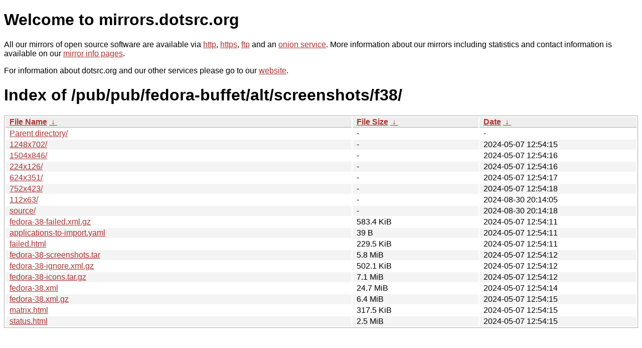

--- FILE ---
content_type: text/html
request_url: https://mirrors.sunsite.dk/pub/pub/fedora-buffet/alt/screenshots/f38/?C=M&O=A
body_size: 4800
content:
<!DOCTYPE html PUBLIC "-//W3C//DTD XHTML 1.0 Strict//EN" "http://www.w3.org/TR/xhtml1/DTD/xhtml1-strict.dtd">
<html xmlns="http://www.w3.org/1999/xhtml">
<head><meta name="viewport" content="width=device-width"/><meta http-equiv="content-type" content="text/html; charset=utf-8"/><style type="text/css">body,html {background:#fff;font-family:"Bitstream Vera Sans","Lucida Grande","Lucida Sans Unicode",Lucidux,Verdana,Lucida,sans-serif;}tr:nth-child(even) {background:#f4f4f4;}th,td {padding:0.1em 0.5em;}th {text-align:left;font-weight:bold;background:#eee;border-bottom:1px solid #aaa;}#list {border:1px solid #aaa;width:100%;}a {color:#a33;}a:hover {color:#e33;}</style>

<title>mirrors.dotsrc.org</title>
</head><body>
<h1>Welcome to mirrors.dotsrc.org</h1>
<p>
All our mirrors of open source software are available via <a href="http://mirrors.dotsrc.org">http</a>, <a href="https://mirrors.dotsrc.org">https</a>, <a href="ftp://mirrors.dotsrc.org">ftp</a> and an <a href="http://dotsrccccbidkzg7oc7oj4ugxrlfbt64qebyunxbrgqhxiwj3nl6vcad.onion/">onion service</a>.
More information about our mirrors including statistics and contact
information is available on our <a
href="//dotsrc.org/mirrors/">mirror info pages</a>.
</p>

<p>
For information about dotsrc.org and our other services please go to our
<a href="//dotsrc.org">website</a>.
</p>
<h1>Index of
/pub/pub/fedora-buffet/alt/screenshots/f38/</h1>
<table id="list"><thead><tr><th style="width:55%"><a href="?C=N&amp;O=A">File Name</a>&nbsp;<a href="?C=N&amp;O=D">&nbsp;&darr;&nbsp;</a></th><th style="width:20%"><a href="?C=S&amp;O=A">File Size</a>&nbsp;<a href="?C=S&amp;O=D">&nbsp;&darr;&nbsp;</a></th><th style="width:25%"><a href="?C=M&amp;O=A">Date</a>&nbsp;<a href="?C=M&amp;O=D">&nbsp;&darr;&nbsp;</a></th></tr></thead>
<tbody><tr><td class="link"><a href="../?C=M&amp;O=A">Parent directory/</a></td><td class="size">-</td><td class="date">-</td></tr>
<tr><td class="link"><a href="1248x702/?C=M&amp;O=A" title="1248x702">1248x702/</a></td><td class="size">-</td><td class="date">2024-05-07 12:54:15</td></tr>
<tr><td class="link"><a href="1504x846/?C=M&amp;O=A" title="1504x846">1504x846/</a></td><td class="size">-</td><td class="date">2024-05-07 12:54:16</td></tr>
<tr><td class="link"><a href="224x126/?C=M&amp;O=A" title="224x126">224x126/</a></td><td class="size">-</td><td class="date">2024-05-07 12:54:16</td></tr>
<tr><td class="link"><a href="624x351/?C=M&amp;O=A" title="624x351">624x351/</a></td><td class="size">-</td><td class="date">2024-05-07 12:54:17</td></tr>
<tr><td class="link"><a href="752x423/?C=M&amp;O=A" title="752x423">752x423/</a></td><td class="size">-</td><td class="date">2024-05-07 12:54:18</td></tr>
<tr><td class="link"><a href="112x63/?C=M&amp;O=A" title="112x63">112x63/</a></td><td class="size">-</td><td class="date">2024-08-30 20:14:05</td></tr>
<tr><td class="link"><a href="source/?C=M&amp;O=A" title="source">source/</a></td><td class="size">-</td><td class="date">2024-08-30 20:14:18</td></tr>
<tr><td class="link"><a href="fedora-38-failed.xml.gz" title="fedora-38-failed.xml.gz">fedora-38-failed.xml.gz</a></td><td class="size">583.4 KiB</td><td class="date">2024-05-07 12:54:11</td></tr>
<tr><td class="link"><a href="applications-to-import.yaml" title="applications-to-import.yaml">applications-to-import.yaml</a></td><td class="size">39 B</td><td class="date">2024-05-07 12:54:11</td></tr>
<tr><td class="link"><a href="failed.html" title="failed.html">failed.html</a></td><td class="size">229.5 KiB</td><td class="date">2024-05-07 12:54:11</td></tr>
<tr><td class="link"><a href="fedora-38-screenshots.tar" title="fedora-38-screenshots.tar">fedora-38-screenshots.tar</a></td><td class="size">5.8 MiB</td><td class="date">2024-05-07 12:54:12</td></tr>
<tr><td class="link"><a href="fedora-38-ignore.xml.gz" title="fedora-38-ignore.xml.gz">fedora-38-ignore.xml.gz</a></td><td class="size">502.1 KiB</td><td class="date">2024-05-07 12:54:12</td></tr>
<tr><td class="link"><a href="fedora-38-icons.tar.gz" title="fedora-38-icons.tar.gz">fedora-38-icons.tar.gz</a></td><td class="size">7.1 MiB</td><td class="date">2024-05-07 12:54:12</td></tr>
<tr><td class="link"><a href="fedora-38.xml" title="fedora-38.xml">fedora-38.xml</a></td><td class="size">24.7 MiB</td><td class="date">2024-05-07 12:54:14</td></tr>
<tr><td class="link"><a href="fedora-38.xml.gz" title="fedora-38.xml.gz">fedora-38.xml.gz</a></td><td class="size">6.4 MiB</td><td class="date">2024-05-07 12:54:15</td></tr>
<tr><td class="link"><a href="matrix.html" title="matrix.html">matrix.html</a></td><td class="size">317.5 KiB</td><td class="date">2024-05-07 12:54:15</td></tr>
<tr><td class="link"><a href="status.html" title="status.html">status.html</a></td><td class="size">2.5 MiB</td><td class="date">2024-05-07 12:54:15</td></tr>
</tbody></table></body></html>